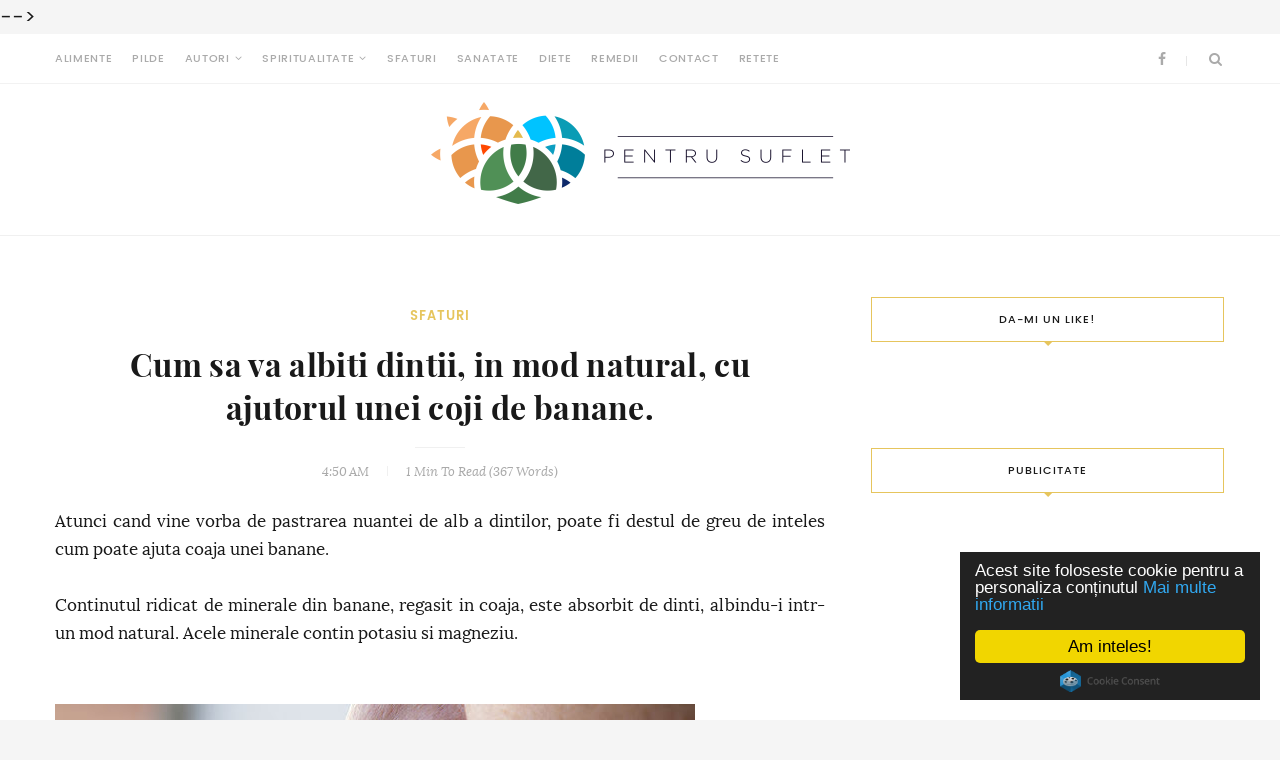

--- FILE ---
content_type: text/html; charset=utf-8
request_url: https://www.google.com/recaptcha/api2/aframe
body_size: 267
content:
<!DOCTYPE HTML><html><head><meta http-equiv="content-type" content="text/html; charset=UTF-8"></head><body><script nonce="aLUs6fCTLEdXtGInjI9jJA">/** Anti-fraud and anti-abuse applications only. See google.com/recaptcha */ try{var clients={'sodar':'https://pagead2.googlesyndication.com/pagead/sodar?'};window.addEventListener("message",function(a){try{if(a.source===window.parent){var b=JSON.parse(a.data);var c=clients[b['id']];if(c){var d=document.createElement('img');d.src=c+b['params']+'&rc='+(localStorage.getItem("rc::a")?sessionStorage.getItem("rc::b"):"");window.document.body.appendChild(d);sessionStorage.setItem("rc::e",parseInt(sessionStorage.getItem("rc::e")||0)+1);localStorage.setItem("rc::h",'1768411425761');}}}catch(b){}});window.parent.postMessage("_grecaptcha_ready", "*");}catch(b){}</script></body></html>

--- FILE ---
content_type: text/javascript; charset=UTF-8
request_url: https://www.pentrusuflet.com/feeds/posts/default/-/Sfaturi?alt=json-in-script&max-results=3&callback=jQuery1110004985832187457895_1768411419172&_=1768411419173
body_size: 2849
content:
// API callback
jQuery1110004985832187457895_1768411419172({"version":"1.0","encoding":"UTF-8","feed":{"xmlns":"http://www.w3.org/2005/Atom","xmlns$openSearch":"http://a9.com/-/spec/opensearchrss/1.0/","xmlns$blogger":"http://schemas.google.com/blogger/2008","xmlns$georss":"http://www.georss.org/georss","xmlns$gd":"http://schemas.google.com/g/2005","xmlns$thr":"http://purl.org/syndication/thread/1.0","id":{"$t":"tag:blogger.com,1999:blog-29234446743131895"},"updated":{"$t":"2025-04-08T09:33:40.805+03:00"},"category":[{"term":"Sfaturi"},{"term":"Maria"},{"term":"sanatate"},{"term":"alimente"},{"term":"ia"},{"term":"suflet"},{"term":"Andrei"},{"term":"Remedii"},{"term":"Retete"},{"term":"diete"},{"term":"Spiritualitate"},{"term":"pilde"},{"term":"Alexandra"}],"title":{"type":"text","$t":"Pentru Suflet"},"subtitle":{"type":"html","$t":"Un blog cu sfaturi pentru suflet si trup. Articole despre sanatate, diete, alimente, suflet si iubire."},"link":[{"rel":"http://schemas.google.com/g/2005#feed","type":"application/atom+xml","href":"https:\/\/www.pentrusuflet.com\/feeds\/posts\/default"},{"rel":"self","type":"application/atom+xml","href":"https:\/\/www.blogger.com\/feeds\/29234446743131895\/posts\/default\/-\/Sfaturi?alt=json-in-script\u0026max-results=3"},{"rel":"alternate","type":"text/html","href":"https:\/\/www.pentrusuflet.com\/search\/label\/Sfaturi"},{"rel":"hub","href":"http://pubsubhubbub.appspot.com/"},{"rel":"next","type":"application/atom+xml","href":"https:\/\/www.blogger.com\/feeds\/29234446743131895\/posts\/default\/-\/Sfaturi\/-\/Sfaturi?alt=json-in-script\u0026start-index=4\u0026max-results=3"}],"author":[{"name":{"$t":"Rid"},"uri":{"$t":"http:\/\/www.blogger.com\/profile\/05240323567817957799"},"email":{"$t":"noreply@blogger.com"},"gd$image":{"rel":"http://schemas.google.com/g/2005#thumbnail","width":"16","height":"16","src":"https:\/\/img1.blogblog.com\/img\/b16-rounded.gif"}}],"generator":{"version":"7.00","uri":"http://www.blogger.com","$t":"Blogger"},"openSearch$totalResults":{"$t":"821"},"openSearch$startIndex":{"$t":"1"},"openSearch$itemsPerPage":{"$t":"3"},"entry":[{"id":{"$t":"tag:blogger.com,1999:blog-29234446743131895.post-2591286454574521049"},"published":{"$t":"2017-12-12T00:25:00.000+02:00"},"updated":{"$t":"2017-12-12T00:25:17.720+02:00"},"category":[{"scheme":"http://www.blogger.com/atom/ns#","term":"Andrei"},{"scheme":"http://www.blogger.com/atom/ns#","term":"Sfaturi"}],"title":{"type":"text","$t":"Românii trebuie să primească banii înapoi pe jaful de la facturile de gaz și curent! Semnează și distribuie PETIȚIA susținută de avocatul dr. Florin Ciutacu!"},"content":{"type":"html","$t":"\u003Cdiv style=\"text-align: justify;\"\u003E\nSuntem peste 3500 de oameni care au semnat petiția noastră prin care cerem companiilor de utilităti să ne dea banii înapoi.\u003C\/div\u003E\n\u003Cdiv style=\"text-align: justify;\"\u003E\n\u003Cbr\u003E\u003C\/div\u003E\n\u003Cdiv style=\"text-align: justify;\"\u003E\nTrebuie să ne organizăm și pentru asta trebuie să vă exprimați ferm dorintă de a actionă în judecată compania respectivă care credeți că v-a prejudiciat.\u003C\/div\u003E\n\u003Cdiv style=\"text-align: justify;\"\u003E\n\u003Cbr\u003E\u003C\/div\u003E\n\u003Cdiv style=\"text-align: justify;\"\u003E\nProf univ.dr, avocat Florin Ciutacu sprijină petiția noastră și ne oferă un punct de vedere datataor de speranța pentru câștigul în cauza noastră:\u003C\/div\u003E\n\u003Cdiv style=\"text-align: justify;\"\u003E\n\u003Cbr\u003E\u003C\/div\u003E\n\u003Cdiv class=\"separator\" style=\"clear: both; text-align: center;\"\u003E\n\u003Ca href=\"https:\/\/blogger.googleusercontent.com\/img\/b\/R29vZ2xl\/AVvXsEicfxi7GuZ0tsjHmVj1khyphenhyphenxUMOM_sF81X1D0gI1BT60woYvv-XYbY-anWesu7MdIqbtFgrHk5HdjXlqTciNdL4qNsYtGd2sIJM77ZnRDg8AcvjSYNbNCRQ9LAxuUI0lIL7hUR2Ce7c7Tg\/s1600\/factura-curent.jpg\" imageanchor=\"1\" style=\"margin-left: 1em; margin-right: 1em;\"\u003E\u003Cimg border=\"0\" data-original-height=\"393\" data-original-width=\"680\" height=\"368\" src=\"https:\/\/blogger.googleusercontent.com\/img\/b\/R29vZ2xl\/AVvXsEicfxi7GuZ0tsjHmVj1khyphenhyphenxUMOM_sF81X1D0gI1BT60woYvv-XYbY-anWesu7MdIqbtFgrHk5HdjXlqTciNdL4qNsYtGd2sIJM77ZnRDg8AcvjSYNbNCRQ9LAxuUI0lIL7hUR2Ce7c7Tg\/s640\/factura-curent.jpg\" width=\"640\"\u003E\u003C\/a\u003E\u003C\/div\u003E\n\u003Cdiv style=\"text-align: justify;\"\u003E\n\u003C\/div\u003E\n\u003Ca href=\"https:\/\/www.pentrusuflet.com\/2017\/12\/romanii-trebuie-sa-primeasca-banii.html#more\"\u003ECiteste »\u003C\/a\u003E"},"link":[{"rel":"replies","type":"application/atom+xml","href":"https:\/\/www.pentrusuflet.com\/feeds\/2591286454574521049\/comments\/default","title":"Post Comments"},{"rel":"replies","type":"text/html","href":"https:\/\/www.pentrusuflet.com\/2017\/12\/romanii-trebuie-sa-primeasca-banii.html#comment-form","title":"0 Comments"},{"rel":"edit","type":"application/atom+xml","href":"https:\/\/www.blogger.com\/feeds\/29234446743131895\/posts\/default\/2591286454574521049"},{"rel":"self","type":"application/atom+xml","href":"https:\/\/www.blogger.com\/feeds\/29234446743131895\/posts\/default\/2591286454574521049"},{"rel":"alternate","type":"text/html","href":"https:\/\/www.pentrusuflet.com\/2017\/12\/romanii-trebuie-sa-primeasca-banii.html","title":"Românii trebuie să primească banii înapoi pe jaful de la facturile de gaz și curent! Semnează și distribuie PETIȚIA susținută de avocatul dr. Florin Ciutacu!"}],"author":[{"name":{"$t":"Rid"},"uri":{"$t":"http:\/\/www.blogger.com\/profile\/05240323567817957799"},"email":{"$t":"noreply@blogger.com"},"gd$image":{"rel":"http://schemas.google.com/g/2005#thumbnail","width":"16","height":"16","src":"https:\/\/img1.blogblog.com\/img\/b16-rounded.gif"}}],"media$thumbnail":{"xmlns$media":"http://search.yahoo.com/mrss/","url":"https:\/\/blogger.googleusercontent.com\/img\/b\/R29vZ2xl\/AVvXsEicfxi7GuZ0tsjHmVj1khyphenhyphenxUMOM_sF81X1D0gI1BT60woYvv-XYbY-anWesu7MdIqbtFgrHk5HdjXlqTciNdL4qNsYtGd2sIJM77ZnRDg8AcvjSYNbNCRQ9LAxuUI0lIL7hUR2Ce7c7Tg\/s72-c\/factura-curent.jpg","height":"72","width":"72"},"thr$total":{"$t":"0"}},{"id":{"$t":"tag:blogger.com,1999:blog-29234446743131895.post-610704761323032192"},"published":{"$t":"2017-06-15T05:00:00.000+03:00"},"updated":{"$t":"2017-06-15T05:00:10.755+03:00"},"category":[{"scheme":"http://www.blogger.com/atom/ns#","term":"Andrei"},{"scheme":"http://www.blogger.com/atom/ns#","term":"Sfaturi"}],"title":{"type":"text","$t":"5 Motive pentru care organismul tău reține apă "},"content":{"type":"html","$t":"\u003Cdiv style=\"text-align: justify;\"\u003E\n“Retenția de apă face referire la o cantitate exagerată de apă, depusă în înteriorul țesutului.”\u003C\/div\u003E\n\u003Cdiv style=\"text-align: justify;\"\u003E\n\u003Cbr\u003E\u003C\/div\u003E\n\u003Cdiv style=\"text-align: justify;\"\u003E\nOrganismul nostru este format, în mare parte, din apă. Apa este localizată în oase, păr, țesut, oase, etc. \u003C\/div\u003E\n\u003Cdiv style=\"text-align: justify;\"\u003E\nCum organismul are nevoie de apă pentru a funcționa, poate uneori să rețină o cantitate prea mare. Retenția de apă duce la inflamarea anumitor părți ale corpului. \u003C\/div\u003E\n\u003Cdiv style=\"text-align: justify;\"\u003E\n\u003Cbr\u003E\u003C\/div\u003E\n\u003Cdiv class=\"separator\" style=\"clear: both; text-align: center;\"\u003E\n\u003Ca href=\"https:\/\/blogger.googleusercontent.com\/img\/b\/R29vZ2xl\/AVvXsEhLtqZUihz3oKk5Ra6Cz1t010ERejlgl2v-i_q-Gr6Z-m-iQIx9w22EGqE-RNYr9HimGunmXCz1f7lNm9W1FrddJWBNE_VOnb6nofINcUP2_fd1M9rh88PiNEmpS_i36rdZ5DjPtnav_Q\/s1600\/retentie-apa-organism.jpg\" imageanchor=\"1\" style=\"margin-left: 1em; margin-right: 1em;\"\u003E\u003Cimg border=\"0\" data-original-height=\"400\" data-original-width=\"600\" height=\"426\" src=\"https:\/\/blogger.googleusercontent.com\/img\/b\/R29vZ2xl\/AVvXsEhLtqZUihz3oKk5Ra6Cz1t010ERejlgl2v-i_q-Gr6Z-m-iQIx9w22EGqE-RNYr9HimGunmXCz1f7lNm9W1FrddJWBNE_VOnb6nofINcUP2_fd1M9rh88PiNEmpS_i36rdZ5DjPtnav_Q\/s640\/retentie-apa-organism.jpg\" width=\"640\"\u003E\u003C\/a\u003E\u003C\/div\u003E\n\u003Cdiv style=\"text-align: justify;\"\u003E\n\u003C\/div\u003E\n\u003Ca href=\"https:\/\/www.pentrusuflet.com\/2017\/06\/5-motive-pentru-care-organismul-tau.html#more\"\u003ECiteste »\u003C\/a\u003E"},"link":[{"rel":"replies","type":"application/atom+xml","href":"https:\/\/www.pentrusuflet.com\/feeds\/610704761323032192\/comments\/default","title":"Post Comments"},{"rel":"replies","type":"text/html","href":"https:\/\/www.pentrusuflet.com\/2017\/06\/5-motive-pentru-care-organismul-tau.html#comment-form","title":"0 Comments"},{"rel":"edit","type":"application/atom+xml","href":"https:\/\/www.blogger.com\/feeds\/29234446743131895\/posts\/default\/610704761323032192"},{"rel":"self","type":"application/atom+xml","href":"https:\/\/www.blogger.com\/feeds\/29234446743131895\/posts\/default\/610704761323032192"},{"rel":"alternate","type":"text/html","href":"https:\/\/www.pentrusuflet.com\/2017\/06\/5-motive-pentru-care-organismul-tau.html","title":"5 Motive pentru care organismul tău reține apă "}],"author":[{"name":{"$t":"AP"},"uri":{"$t":"http:\/\/www.blogger.com\/profile\/13663743261110632897"},"email":{"$t":"noreply@blogger.com"},"gd$image":{"rel":"http://schemas.google.com/g/2005#thumbnail","width":"16","height":"16","src":"https:\/\/img1.blogblog.com\/img\/b16-rounded.gif"}}],"media$thumbnail":{"xmlns$media":"http://search.yahoo.com/mrss/","url":"https:\/\/blogger.googleusercontent.com\/img\/b\/R29vZ2xl\/AVvXsEhLtqZUihz3oKk5Ra6Cz1t010ERejlgl2v-i_q-Gr6Z-m-iQIx9w22EGqE-RNYr9HimGunmXCz1f7lNm9W1FrddJWBNE_VOnb6nofINcUP2_fd1M9rh88PiNEmpS_i36rdZ5DjPtnav_Q\/s72-c\/retentie-apa-organism.jpg","height":"72","width":"72"},"thr$total":{"$t":"0"}},{"id":{"$t":"tag:blogger.com,1999:blog-29234446743131895.post-4922831948855230530"},"published":{"$t":"2017-06-13T23:31:00.001+03:00"},"updated":{"$t":"2017-06-13T23:31:09.051+03:00"},"category":[{"scheme":"http://www.blogger.com/atom/ns#","term":"Andrei"},{"scheme":"http://www.blogger.com/atom/ns#","term":"ia"},{"scheme":"http://www.blogger.com/atom/ns#","term":"Sfaturi"}],"title":{"type":"text","$t":"Există doar patru culori de pașapoarte în lume. Iată care este motivul! "},"content":{"type":"html","$t":"\u003Cdiv style=\"text-align: justify;\"\u003E\nSe pare că, în lume, există doar patru culori de pașapoarte. Oare de ce, ținând cont de ce paletă vastă de culori avem la dispoziție?\u003C\/div\u003E\n\u003Cdiv style=\"text-align: justify;\"\u003E\n\u003Cbr\u003E\u003C\/div\u003E\n\u003Cdiv style=\"text-align: justify;\"\u003E\nAr fi frumos ca fiecare culoare să reflecte personalitatea posesorului, așa este?\u003C\/div\u003E\n\u003Cdiv style=\"text-align: justify;\"\u003E\n\u003Cbr\u003E\u003C\/div\u003E\n\u003Cdiv style=\"text-align: justify;\"\u003E\nNu există o culoare clară pentru fiecare țară în parte, așa că cele patru culori, verde, albastru, roșu și negru, pot fi opțiuni pentru orice persoană. Totuși, ele nu sunt distribuite la întâmplare...despre ce să fie vorba atunci?\u003C\/div\u003E\n\u003Cdiv style=\"text-align: justify;\"\u003E\n\u003Cbr\u003E\u003C\/div\u003E\n\u003Cdiv style=\"text-align: justify;\"\u003E\nAparent este vorba despre naționalitate.\u003C\/div\u003E\n\u003Cdiv style=\"text-align: justify;\"\u003E\n\u003Cbr\u003E\u003C\/div\u003E\n\u003Cdiv style=\"text-align: justify;\"\u003E\nCitește mai departe pentru a afla ce opțiuni există în lume. \u003C\/div\u003E\n\u003Cdiv style=\"text-align: justify;\"\u003E\n\u003Cbr\u003E\u003C\/div\u003E\n\u003Cdiv class=\"separator\" style=\"clear: both; text-align: center;\"\u003E\n\u003Ca href=\"https:\/\/blogger.googleusercontent.com\/img\/b\/R29vZ2xl\/AVvXsEhyszVEqtYBRJEzhu3UoEAjwzuQNzWQNKia9qAfQrg5Taqd1pxVIZFAGtxTFyxWy_fBEJX_xaZK7kNxGyPtE_H3tAw0VeL8jMzKqemEimUDsQzSdwAS9tZUMK0E8V0lf22fgBcHaY1npQ\/s1600\/patru-tipuri-pasapoarte-lume.jpg\" imageanchor=\"1\" style=\"margin-left: 1em; margin-right: 1em;\"\u003E\u003Cimg border=\"0\" data-original-height=\"398\" data-original-width=\"600\" height=\"424\" src=\"https:\/\/blogger.googleusercontent.com\/img\/b\/R29vZ2xl\/AVvXsEhyszVEqtYBRJEzhu3UoEAjwzuQNzWQNKia9qAfQrg5Taqd1pxVIZFAGtxTFyxWy_fBEJX_xaZK7kNxGyPtE_H3tAw0VeL8jMzKqemEimUDsQzSdwAS9tZUMK0E8V0lf22fgBcHaY1npQ\/s640\/patru-tipuri-pasapoarte-lume.jpg\" width=\"640\"\u003E\u003C\/a\u003E\u003C\/div\u003E\n\u003Cdiv style=\"text-align: justify;\"\u003E\n\u003C\/div\u003E\n\u003Ca href=\"https:\/\/www.pentrusuflet.com\/2017\/06\/exista-doar-patru-culori-de-pasapoarte.html#more\"\u003ECiteste »\u003C\/a\u003E"},"link":[{"rel":"replies","type":"application/atom+xml","href":"https:\/\/www.pentrusuflet.com\/feeds\/4922831948855230530\/comments\/default","title":"Post Comments"},{"rel":"replies","type":"text/html","href":"https:\/\/www.pentrusuflet.com\/2017\/06\/exista-doar-patru-culori-de-pasapoarte.html#comment-form","title":"0 Comments"},{"rel":"edit","type":"application/atom+xml","href":"https:\/\/www.blogger.com\/feeds\/29234446743131895\/posts\/default\/4922831948855230530"},{"rel":"self","type":"application/atom+xml","href":"https:\/\/www.blogger.com\/feeds\/29234446743131895\/posts\/default\/4922831948855230530"},{"rel":"alternate","type":"text/html","href":"https:\/\/www.pentrusuflet.com\/2017\/06\/exista-doar-patru-culori-de-pasapoarte.html","title":"Există doar patru culori de pașapoarte în lume. Iată care este motivul! "}],"author":[{"name":{"$t":"AP"},"uri":{"$t":"http:\/\/www.blogger.com\/profile\/13663743261110632897"},"email":{"$t":"noreply@blogger.com"},"gd$image":{"rel":"http://schemas.google.com/g/2005#thumbnail","width":"16","height":"16","src":"https:\/\/img1.blogblog.com\/img\/b16-rounded.gif"}}],"media$thumbnail":{"xmlns$media":"http://search.yahoo.com/mrss/","url":"https:\/\/blogger.googleusercontent.com\/img\/b\/R29vZ2xl\/AVvXsEhyszVEqtYBRJEzhu3UoEAjwzuQNzWQNKia9qAfQrg5Taqd1pxVIZFAGtxTFyxWy_fBEJX_xaZK7kNxGyPtE_H3tAw0VeL8jMzKqemEimUDsQzSdwAS9tZUMK0E8V0lf22fgBcHaY1npQ\/s72-c\/patru-tipuri-pasapoarte-lume.jpg","height":"72","width":"72"},"thr$total":{"$t":"0"}}]}});